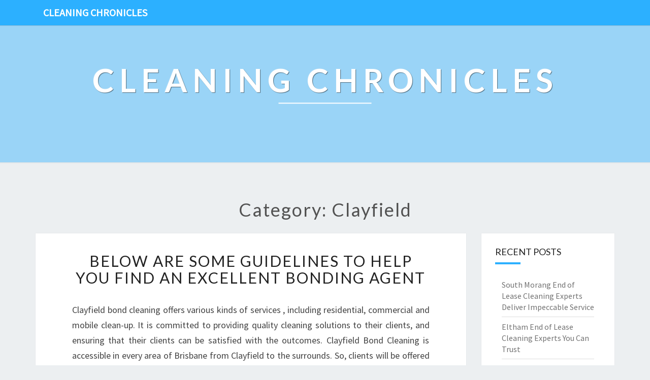

--- FILE ---
content_type: text/html; charset=utf-8
request_url: https://tesproshop.com.au/category/clayfield
body_size: 14715
content:
<!doctype html>
<html lang="en">
    <head>
        <meta charset="UTF-8" />
        <meta name="viewport" content="width=device-width, initial-scale=1" />
        <link rel="profile" href="https://gmpg.org/xfn/11" />
        <title>Clayfield</title>
        <meta name="description"  content="Clayfield">
        <link rel="canonical" href="https://tesproshop.com.au/category/clayfield" />
        <meta name="robots" content="index,follow" />
        <link rel='dns-prefetch' href='//fonts.googleapis.com' />
        <link rel="dns-prefetch" href="//s.w.org" />
        <link rel="icon" type="image/png" sizes="48x48" href="https://tesproshop.com.au/themes/nisarg/images/favicon.ico">
        <link rel="alternate" type="application/rss+xml" title="Cleaning Chronicles" href="https://tesproshop.com.au/feed.xml" />
        <link rel="stylesheet" id="style-css"  href="https://tesproshop.com.au/themes/nisarg/css/bootstrap.css?ver=5.4.6" media="all" />
        <link rel="stylesheet" id="font-awesome-css"  href="https://tesproshop.com.au/themes/nisarg/css/font-awesome.min.css?ver=5.4.6" type="text/css" media="all" />
        <link rel="stylesheet" id="style-css"  href="https://tesproshop.com.au/themes/nisarg/css/style.css?ver=5.4.6" media="all" />
        <style id="nisarg-style-inline-css" type="text/css">
	/* Color Scheme */

	/* Accent Color */

	a:active,
	a:hover,
	a:focus {
	    color: #2cb0ff;
	}

	.main-navigation .primary-menu > li > a:hover, .main-navigation .primary-menu > li > a:focus {
		color: #2cb0ff;
	}
	
	.main-navigation .primary-menu .sub-menu .current_page_item > a,
	.main-navigation .primary-menu .sub-menu .current-menu-item > a {
		color: #2cb0ff;
	}
	.main-navigation .primary-menu .sub-menu .current_page_item > a:hover,
	.main-navigation .primary-menu .sub-menu .current_page_item > a:focus,
	.main-navigation .primary-menu .sub-menu .current-menu-item > a:hover,
	.main-navigation .primary-menu .sub-menu .current-menu-item > a:focus {
		background-color: ;
		color: #2cb0ff;
	}
	.dropdown-toggle:hover,
	.dropdown-toggle:focus {
		color: #2cb0ff;
	}

	@media (min-width: 768px){
		.main-navigation .primary-menu > .current_page_item > a,
		.main-navigation .primary-menu > .current_page_item > a:hover,
		.main-navigation .primary-menu > .current_page_item > a:focus,
		.main-navigation .primary-menu > .current-menu-item > a,
		.main-navigation .primary-menu > .current-menu-item > a:hover,
		.main-navigation .primary-menu > .current-menu-item > a:focus,
		.main-navigation .primary-menu > .current_page_ancestor > a,
		.main-navigation .primary-menu > .current_page_ancestor > a:hover,
		.main-navigation .primary-menu > .current_page_ancestor > a:focus,
		.main-navigation .primary-menu > .current-menu-ancestor > a,
		.main-navigation .primary-menu > .current-menu-ancestor > a:hover,
		.main-navigation .primary-menu > .current-menu-ancestor > a:focus {
			border-top: 4px solid #2cb0ff;
		}
		.main-navigation ul ul a:hover,
		.main-navigation ul ul a.focus {
			color: ;
			background-color: #2cb0ff;
		}
	}

	.main-navigation .primary-menu > .open > a, .main-navigation .primary-menu > .open > a:hover, .main-navigation .primary-menu > .open > a:focus {
		color: #2cb0ff;
	}

	.main-navigation .primary-menu > li > .sub-menu  li > a:hover,
	.main-navigation .primary-menu > li > .sub-menu  li > a:focus {
		color: ;
		background-color: #2cb0ff;
	}

	@media (max-width: 767px) {
		.main-navigation .primary-menu .open .sub-menu > li > a:hover {
			color: ;
			background-color: #2cb0ff;
		}
	}

	.sticky-post{
	    background: #2cb0ff;
	    color:white;
	}
	
	.entry-title a:hover,
	.entry-title a:focus{
	    color: #2cb0ff;
	}

	.entry-header .entry-meta::after{
	    background: #2cb0ff;
	}

	.fa {
		color: #2cb0ff;
	}

	.btn-default{
		border-bottom: 1px solid #2cb0ff;
	}

	.btn-default:hover, .btn-default:focus{
	    border-bottom: 1px solid #2cb0ff;
	    background-color: #2cb0ff;
	}

	.nav-previous:hover, .nav-next:hover{
	    border: 1px solid #2cb0ff;
	    background-color: #2cb0ff;
	}

	.next-post a:hover,.prev-post a:hover{
	    color: #2cb0ff;
	}

	.posts-navigation .next-post a:hover .fa, .posts-navigation .prev-post a:hover .fa{
	    color: #2cb0ff;
	}


	#secondary .widget-title::after{
		background-color: #2cb0ff;
	    content: "";
	    position: absolute;
	    width: 50px;
	    display: block;
	    height: 4px;    
	    bottom: -15px;
	}

	#secondary .widget a:hover,
	#secondary .widget a:focus{
		color: #2cb0ff;
	}

	#secondary .widget_calendar tbody a {
	    background-color: #2cb0ff;
	    color: ;
	    padding: 0.2em;
	}

	#secondary .widget_calendar tbody a:hover{
	    background-color: #2cb0ff;
	    color: ;
	    padding: 0.2em;
	}	
</style>
<style type="text/css" id="nisarg-header-css">
    body {
        background-image: url();
        background-attachment: fixed;
        background-repeat: no-repeat;
        background-size: cover;
        background-position: center;
        
    }
    
	.site-header {
		background: url() no-repeat scroll top;
		background-size: cover;
	}
	@media (min-width: 320px) and (max-width: 359px ) {
		.site-header {
			height: 80px;
		}
	}
	@media (min-width: 360px) and (max-width: 767px ) {
		.site-header {
			height: 90px;
		}
	}
	@media (min-width: 768px) and (max-width: 979px ) {
		.site-header {
			height: 192px;
		}
	}
	@media (min-width: 980px) and (max-width: 1279px ){
		.site-header {
			height: 245px;
		}
	}
	@media (min-width: 1280px) and (max-width: 1365px ){
		.site-header {
			height: 320px;
		}
	}
	@media (min-width: 1366px) and (max-width: 1439px ){
		.site-header {
			height: 341px;
		}
	}
	@media (min-width: 1440px) and (max-width: 1599px ) {
		.site-header {
			height: 360px;
		}
	}
	@media (min-width: 1600px) and (max-width: 1919px ) {
		.site-header {
			height: 400px;
		}
	}
	@media (min-width: 1920px) and (max-width: 2559px ) {
		.site-header {
			height: 480px;
		}
	}
	@media (min-width: 2560px)  and (max-width: 2879px ) {
		.site-header {
			height: 640px;
		}
	}
	@media (min-width: 2880px) {
		.site-header {
			height: 720px;
		}
	}
	.site-header{
		-webkit-box-shadow: 0px 0px 2px 1px rgba(182,182,182,0.3);
    	-moz-box-shadow: 0px 0px 2px 1px rgba(182,182,182,0.3);
    	-o-box-shadow: 0px 0px 2px 1px rgba(182,182,182,0.3);
    	box-shadow: 0px 0px 2px 1px rgba(182,182,182,0.3);
	}
	.site-title,
	.site-description {
		color: ;
	}
	.site-title::after{
		background: ;
		content:"";
	}
</style>
        <style id="additional-css">.site-header::before { background: #2cb0ff6e; } .site-header::before { position: absolute; width: 100%; height: 100%; content: ""; } .main-navigation { background-color: #2cb0ff; } .main-navigation .navbar-brand { color: #FFF; }</style>
        <link rel='stylesheet' id='nisarggooglefonts-css'  href='//fonts.googleapis.com/css?family=Lato:400,300italic,700|Source+Sans+Pro:400,400italic' type='text/css' media='all' />
        <script type="application/ld+json"> {
        "@context": "https://schema.org",
        "@type": "WebPage",
        "@id": "https://tesproshop.com.au/category/clayfield#ContentSchema",
        "headline": "Clayfield",
        "url": "https://tesproshop.com.au/category/clayfield"} </script><script type="application/ld+json">
        {
          "@context": "https://schema.org",
          "@type": "Article",
          "author": {"@type": "Person","name": "Austin", "url": "https://tesproshop.com.au"},
          "name": "Clayfield",
          "headline": "Clayfield",
          "image": ""
        }
        </script>
    </head>
    <body class="archive category ">
        <div id="page" class="hfeed site">
            <header id="masthead" role="banner">
                <nav id="site-navigation" class="main-navigation navbar-fixed-top navbar-left" role="navigation">
                	<div class="container" id="navigation_menu">
                		<div class="navbar-header">
                		    <a class="navbar-brand" href="https://tesproshop.com.au">Cleaning Chronicles</a>
                		</div>
                	</div>
                </nav>
                <div id="cc_spacer"></div>
                <div class="site-header">
                	<div class="site-branding">
                	                    		<a class="home-link" href="https://tesproshop.com.au" title="Cleaning Chronicles" rel="home">
                			<img class="site-logo" src="">
                			<div class="site-title">Cleaning Chronicles</div>
                			<div class="site-description"></div>
                		</a>
                	</div>
                </div>
            </header>
            <div id="content" class="site-content">    <div class="container">
		<div class="row">
		    <header class="archive-page-header">
		        <h1 class="archive-page-title">Category: Clayfield</h1>
            </header>
            <div id="primary" class="col-md-9 content-area">
		        <main id="main" class="site-main" role="main">
                <article id="post-113202" class="post-content post-113202 post type-post status-publish format-standard hentry">
	<header class="entry-header">
	    <span class="screen-reader-text">Below are some guidelines to help you find an excellent bonding agent</span>
		<h2 class="entry-title"><a href="https://tesproshop.com.au/below-are-some-guidelines-to-help-you-find-an-excellent-bonding-agent" rel="bookmark">Below are some guidelines to help you find an excellent bonding agent</a></h2>
	</header>
    <div class="entry-content">
		<p>
 Clayfield bond cleaning offers various kinds of services , including residential, commercial and mobile clean-up. It is committed to providing quality cleaning solutions to their clients, and ensuring that their clients can be satisfied with the outcomes. Clayfield Bond Cleaning is accessible in every area of Brisbane from Clayfield to the surrounds. So, clients will be offered cleaning services throughout all of the townships in Clayfield and throughout the surroundings.
</p>
<p>
 If customers visit a local business, for instance, a rental house or a business or a business, and need to get the job done quickly it is expected that the end of lease clean-up in Clayfield to be quick and straightforward. However, in the event that they're dissatisfied with the final lease cleaning services in Clayfield or the manner the cleaning was handled it is possible to address their complaints to Bond. Bond cleaning at Clayfield will make sure that everyone who occupy the premises are pleased with the service they get. If someone visits an area-based business like an apartment or business, and they need to get the job done quickly, they can always expect that the clean-up at the end of lease of Clayfield to be fast and simple.
</p>
</p>
</p>
<p>
 However, when the end of lease clean-up in Clayfield is completed, tenants are likely to experience some unhappy feelings. Some may feel dissatisfied and treated poorly. This is because the people did not tell the leasing agent they preferred that the cleaning take place at another place. The clients who fail to inform the leasing agent about which location they would prefer for the cleaning to be done could not communicate with their representative and thus the company may not offer the company with the attention it needs.
</p>
</p>
</p>
<p>
 This is why Clayfield bond cleaning is not performed correctly. It is because that the cleaning company does not have the right to know the client's preferences. Cleaning companies can decide to search for another location in the event of this. The business may decide to find a different place for a number of reasons. The cleaning service may select other location in the event that the customer wants the bond to be cleaned Clayfield to be performed on a certain date such as a holiday. This could be the case even if the client doesn't specify what date they would like to have the date.
</p>
</p>
</p>
<p>
 Customers should make sure that when they contract an agency for bond cleaning within Clayfield you are working with one that will give the greatest focus on the details. Nothing is more frustrating than obtaining bond cleaning Clayfield only to discover that the company only focused on the outside of the building. If the dirt is situated on the interior, the cleaning crew may not be able to eliminate it. In order to avoid this the possibility of this happening, it's important for clients to specify what type of maintenance they need from their bond cleaning service.
</p>
</p>
</p>
<p>
 Also, it is important that you select one that has been specifically developed for the purpose of bonding clay and soil. There are many bonding agents, but not all are all created equal. A few bond cleaning companies that are used in Clayfield employ products that connect to different types of soil. This can cause problems in the event that there are any existing contaminants in the area. A bond cleaning within Clayfield must only utilize items that connect to soil or clay.
</p>
</p>
</p>
<p>
 It is vital to examine the job of Clayfield bond cleaners. A lot of companies use hot water to eliminate soil. This is a good method however it could leave the bonding agent with an odor. Bonding agents should be left on the property for at minimum a couple of minutes to be sure that the residue does not form. The residue that remains is an indication of the fact that the company doesn't care enough to restore your property back to the original condition it was in.
</p>
</p>
</p>
<p>
 A variety of bond cleaning solutions are accessible for bond cleaning in Clayfield. If the right company is found, the task can be accomplished swiftly and with no hassle. <a alt="bond cleaning in Clayfield" href="https://bondcleaningnorthlakes.com.au/bond-cleaner-clayfield-qld/">Bond cleaning in Clayfield is always completed with</a> inspections to confirm that the company did research and chose an reputable and reliable firm for the job.</p>

	</div>
	<footer class="entry-footer">
	    <hr>
	    <div class="row">
	        <div class="col-md-6 categories">
	            <span class="cat-links"><i class="fa fa-folder-open"></i><a href="https://tesproshop.com.au/category/clayfield" rel="category tag">Clayfield</a>, <a href="https://tesproshop.com.au/category/north-lakes" rel="category tag">North Lakes</a></span>
            </div>
            <div class="col-md-6 tags">
                <span class="tags-links"><i class="fa fa-tags"></i> <a href="https://tesproshop.com.au/tag/end-of-tenancy-cleaner" rel="tag">end of tenancy cleaner</a>,  <a href="https://tesproshop.com.au/tag/end-of-tenancy-clean" rel="tag">end of tenancy clean</a>,  <a href="https://tesproshop.com.au/tag/bond-back-clean" rel="tag">bond back clean</a></span>
            </div>
        </div>
    </footer>
</article><article id="post-110669" class="post-content post-110669 post type-post status-publish format-standard hentry">
	<header class="entry-header">
	    <span class="screen-reader-text">Clayfield Mold Treatment: What professional bond cleaners treat it</span>
		<h2 class="entry-title"><a href="https://tesproshop.com.au/clayfield-mold-treatment-what-professional-bond-cleaners-treat-it" rel="bookmark">Clayfield Mold Treatment: What professional bond cleaners treat it</a></h2>
	</header>
    <div class="entry-content">
		<p>
 If you're considering moving into Brisbane Queensland and have decided to hire a bond cleaning business, be it to be used for commercial or residential reasons It is possible be aware of the pros and cons when choosing a local Brisbane Bonding Company. A majority of bonding firms are capable of completing certain jobs on time and are happy to complete the work, but there are some positives and negatives to <a alt="bond cleaning in Clayfield" href="https://bondcleaningnorthbrisbanearea.com.au/bond-cleaner-clayfield-north-brisbane/">ending of term bond cleaning in Clayfield that you ought to think about before</a> proceeding with your next job. It is important that you aren't rushing <a alt="business" href="https://bondcleaningnorthbrisbanearea.com.au">into the business</a> and end up becoming an Brisbane bond cleaning service, in the event that you regret the decision later on further down the road. Bond cleaning as a Clayfield is a career or business that requires certain abilities that not just benefit you, but also the people around you. By choosing a local business in Clayfield it will help maintain your family members in the area as well as doing the job you need done safely, efficiently and professionally.
</p>
<p>
 One of the most crucial aspects to consider for hiring a cleaning service for your home in Clayfield is security. There is a need to make sure that your sensitive material is protected when you employ an organization or cleaning service to wash your Brisbane Bond index for your residential property. Brisbane has earned a strong record of having the greenest companies operating, and it is worthwhile taking note of how green your preferred company is.
</p>
</p>
</p>
<p>
 Any bond cleaning, such as residential or commercial bond cleaning Clayfield, must be made mindful of the environmental impact. There is a way to determine what companies are using organic materials and green cleaning solutions in Clayfield. Then, carefully go through the websites of the companies you are interested in to find out which methods and components they make use of. The information you find valuable as it will help you in ensuring that Clayfield bond cleaning is safe of harmful chemicals and toxic substances.
</p>
</p>
</p>
<p>
 Many residential customers who reside in Clayfield would prefer the most reliable bonded lease cleaning in Brisbane firm over an agency that bonds that is located elsewhere But what about commercial bond cleaners? There are numerous companies that provide commercial bond cleaning services in Clayfield. There is a chance that you've had the pleasure of hearing about these companies. If you are considering Clayfield residential bond cleaning make sure to take note of the following tips.
</p>
</p>
</p>
<p>
 What is the mean tenure of employees? What number of cleanings has employees completed in the past year? How has the Clayfield bond cleaning standard been in the past few years? Have there been any problems with staff members in the firm? Prior to signing any agreement with the Clayfield's Residential Bond Index cleaning service, here are some questions you should consider asking.
</p>
</p>
</p>
<p>
 A lot of Clayfield homeowners don't realize the existence of a Brisbane bond cleaning business. There are ads advertised on TV as well as on the radio believing that it's something like a bizarre advertising scheme that's exploded in Brisbane. Numerous professional bond cleaning businesses have been operating in Clayfield for a long time, with no public announcement. Many of these companies don't even advertise! They go about their daily business and nobody is aware that they serve other homeowners throughout the city. While there are some businesses which are present on the Internet but they are usually specifically focused on areas seeing an increase in growth. These websites tend to be situated within the city.
</p>
</p>
</p>
<p>
 Clayfield Bond cleaning in Clayfield is a good option. You'll be satisfied at how it was. A majority of businesses are courteous and highly professional. they do their best to maintain your residence, business, or other establishments in good condition. If you're faced with a problem with mold in your home is an enormous task to get rid of the problem, so it's best to leave it to professionals. Clayfield bond cleaners have been skilled in removing the most stubborn mold on surfaces, floors, and windows. A professional bond cleaner will make sure that your home, office, business and other structures look great. This is another method by which they can ensure that your office, house or any other structure looks their best before the season gets underway.
</p>
</p>
</p>
<p>
 When you make the decision to employ an expert to take care of your Clayfield home, it is important to understand the basics of what Clayfield bond cleaning looks like. Look at the websites of a few firms operating in Clayfield to see what kind of services they can provide along with the costs, as well as look to find out if they've an impeccable track record. It is a good idea to hire the services of a professional Clayfield bond cleaner. This is an economical and safe method to have your property or your company cleaned to prevent mold. You should think about it.</p>

	</div>
	<footer class="entry-footer">
	    <hr>
	    <div class="row">
	        <div class="col-md-6 categories">
	            <span class="cat-links"><i class="fa fa-folder-open"></i><a href="https://tesproshop.com.au/category/clayfield" rel="category tag">Clayfield</a>, <a href="https://tesproshop.com.au/category/north-brisbane" rel="category tag">North Brisbane</a></span>
            </div>
            <div class="col-md-6 tags">
                <span class="tags-links"><i class="fa fa-tags"></i> <a href="https://tesproshop.com.au/tag/end-of-tenancy-clean" rel="tag">end of tenancy clean</a>,  <a href="https://tesproshop.com.au/tag/window-cleaner" rel="tag">window cleaner</a>,  <a href="https://tesproshop.com.au/tag/bond-cleaning" rel="tag">bond cleaning</a></span>
            </div>
        </div>
    </footer>
</article>
		        </main>
		        
	        </div>
            <div id="secondary" class="col-md-3 sidebar widget-area" role="complementary">
            <aside id="recent-posts-3" class="widget widget_recent_entries">
    <h4 class="widget-title">Recent Posts</h4>
    <ul>
        <li><a href="https://tesproshop.com.au/south-morang-end-of-lease-cleaning-experts-deliver-impeccable-service" alt="South Morang End of Lease Cleaning Experts Deliver Impeccable Service">South Morang End of Lease Cleaning Experts Deliver Impeccable Service</a></li><li><a href="https://tesproshop.com.au/eltham-end-of-lease-cleaning-experts-you-can-trust" alt="Eltham End of Lease Cleaning Experts You Can Trust">Eltham End of Lease Cleaning Experts You Can Trust</a></li><li><a href="https://tesproshop.com.au/expert-commercial-cleaning-in-henderson-for-a-sparkling-work-environment" alt="Expert Commercial Cleaning in Henderson for a Sparkling Work Environment">Expert Commercial Cleaning in Henderson for a Sparkling Work Environment</a></li><li><a href="https://tesproshop.com.au/end-of-lease-cleaning-in-silverwater" alt="End of Lease Cleaning in Silverwater">End of Lease Cleaning in Silverwater</a></li><li><a href="https://tesproshop.com.au/end-of-lease-cleaning-in-truganina" alt="End of Lease Cleaning in Truganina">End of Lease Cleaning in Truganina</a></li><li><a href="https://tesproshop.com.au/expert-venetians-blind-cleaning-in-eden-terrace-for-sparkling-spaces" alt="Expert Venetians Blind Cleaning in Eden Terrace for Sparkling Spaces">Expert Venetians Blind Cleaning in Eden Terrace for Sparkling Spaces</a></li><li><a href="https://tesproshop.com.au/reliable-commercial-cleaners-in-porirua-for-spotless-workspaces" alt="Reliable Commercial Cleaners in Porirua for Spotless Workspaces">Reliable Commercial Cleaners in Porirua for Spotless Workspaces</a></li><li><a href="https://tesproshop.com.au/end-of-lease-cleaning-in-sydney-that-exceeds-expectations" alt="End of Lease Cleaning in Sydney That Exceeds Expectations">End of Lease Cleaning in Sydney That Exceeds Expectations</a></li><li><a href="https://tesproshop.com.au/trusted-exit-cleaners-in-sydney-for-seamless-bond-returns" alt="Trusted Exit Cleaners in Sydney for Seamless Bond Returns">Trusted Exit Cleaners in Sydney for Seamless Bond Returns</a></li><li><a href="https://tesproshop.com.au/end-of-lease-cleaning-in-zetland" alt="End of Lease Cleaning in Zetland">End of Lease Cleaning in Zetland</a></li><li><a href="https://tesproshop.com.au/expert-commercial-cleaning-in-henderson-for-your-business-needs" alt="Expert Commercial Cleaning in Henderson for Your Business Needs">Expert Commercial Cleaning in Henderson for Your Business Needs</a></li><li><a href="https://tesproshop.com.au/adelaide-bond-cleaning-made-easy-with-expert-services" alt="Adelaide Bond Cleaning Made Easy with Expert Services">Adelaide Bond Cleaning Made Easy with Expert Services</a></li><li><a href="https://tesproshop.com.au/expert-bond-cleaning-in-fairfield-for-a-hassle-free-move" alt="Expert Bond Cleaning in Fairfield for a Hassle-Free Move">Expert Bond Cleaning in Fairfield for a Hassle-Free Move</a></li><li><a href="https://tesproshop.com.au/vacate-cleaning-in-reservoir-that-guarantees-your-bond-back" alt="Vacate Cleaning in Reservoir That Guarantees Your Bond Back">Vacate Cleaning in Reservoir That Guarantees Your Bond Back</a></li><li><a href="https://tesproshop.com.au/expert-blind-cleaning-services-in-remuera" alt="Expert Blind Cleaning Services in Remuera">Expert Blind Cleaning Services in Remuera</a></li><li><a href="https://tesproshop.com.au/reliable-end-of-lease-cleaning-in-porirua-for-a-seamless-move" alt="Reliable End of Lease Cleaning in Porirua for a Seamless Move">Reliable End of Lease Cleaning in Porirua for a Seamless Move</a></li><li><a href="https://tesproshop.com.au/exceptional-exit-cleaning-services-in-wellington" alt="Exceptional Exit Cleaning Services in Wellington">Exceptional Exit Cleaning Services in Wellington</a></li><li><a href="https://tesproshop.com.au/immaculate-spaces-with-expert-office-cleaning-in-napier" alt="Immaculate Spaces with Expert Office Cleaning in Napier">Immaculate Spaces with Expert Office Cleaning in Napier</a></li><li><a href="https://tesproshop.com.au/end-of-lease-cleaning-in-banksia-grove" alt="End of Lease Cleaning in Banksia Grove">End of Lease Cleaning in Banksia Grove</a></li><li><a href="https://tesproshop.com.au/end-of-lease-cleaning-in-wheelers-hill" alt="End of Lease Cleaning in Wheelers Hill">End of Lease Cleaning in Wheelers Hill</a></li><li><a href="https://tesproshop.com.au/rental-bond-cleaners-in-adelaide-you-can-trust" alt="Rental Bond Cleaners in Adelaide You Can Trust">Rental Bond Cleaners in Adelaide You Can Trust</a></li><li><a href="https://tesproshop.com.au/end-of-lease-cleaning-in-woodville" alt="End of Lease Cleaning in Woodville">End of Lease Cleaning in Woodville</a></li><li><a href="https://tesproshop.com.au/bond-back-cleaning-in-blairmount-that-guarantees-your-security-deposit" alt="Bond Back Cleaning in Blairmount That Guarantees Your Security Deposit">Bond Back Cleaning in Blairmount That Guarantees Your Security Deposit</a></li><li><a href="https://tesproshop.com.au/cleveland-bond-cleaning-experts-for-a-seamless-move-out-experience" alt="Cleveland Bond Cleaning Experts for a Seamless Move-Out Experience">Cleveland Bond Cleaning Experts for a Seamless Move-Out Experience</a></li><li><a href="https://tesproshop.com.au/venetian-blind-cleaning-in-east-tamaki" alt="Venetian Blind Cleaning in East Tamaki">Venetian Blind Cleaning in East Tamaki</a></li><li><a href="https://tesproshop.com.au/impeccable-end-of-lease-cleaning-in-north-shore-for-a-seamless-move" alt="Impeccable End of Lease Cleaning in North Shore for a Seamless Move">Impeccable End of Lease Cleaning in North Shore for a Seamless Move</a></li><li><a href="https://tesproshop.com.au/end-of-lease-cleaning-in-brunswick-east" alt="End of Lease Cleaning in Brunswick East">End of Lease Cleaning in Brunswick East</a></li><li><a href="https://tesproshop.com.au/reliable-commercial-cleaners-for-a-spotless-workspace" alt="Reliable Commercial Cleaners for a Spotless Workspace">Reliable Commercial Cleaners for a Spotless Workspace</a></li><li><a href="https://tesproshop.com.au/office-cleaning-in-ascot-vale" alt="Office Cleaning in Ascot Vale">Office Cleaning in Ascot Vale</a></li><li><a href="https://tesproshop.com.au/end-of-lease-cleaning-in-roseville" alt="End of Lease Cleaning in Roseville">End of Lease Cleaning in Roseville</a></li><li><a href="https://tesproshop.com.au/bond-cleaning-in-bondi" alt="Bond Cleaning in Bondi">Bond Cleaning in Bondi</a></li><li><a href="https://tesproshop.com.au/move-out-cleaning-in-hamilton-that-impresses" alt="Move Out Cleaning in Hamilton That Impresses">Move Out Cleaning in Hamilton That Impresses</a></li><li><a href="https://tesproshop.com.au/bond-back-cleaning-in-rouse-hill" alt="Bond Back Cleaning in Rouse Hill">Bond Back Cleaning in Rouse Hill</a></li><li><a href="https://tesproshop.com.au/end-of-lease-cleaning-in-st-kilda" alt="End of Lease Cleaning in St Kilda">End of Lease Cleaning in St Kilda</a></li><li><a href="https://tesproshop.com.au/effective-solutions-for-roller-blind-cleaning-in-ellerslie" alt="Effective Solutions for Roller Blind Cleaning in Ellerslie">Effective Solutions for Roller Blind Cleaning in Ellerslie</a></li><li><a href="https://tesproshop.com.au/newport-end-of-lease-cleaning" alt="Newport End of Lease Cleaning">Newport End of Lease Cleaning</a></li><li><a href="https://tesproshop.com.au/end-of-lease-cleaning-in-wentworth-point" alt="End of Lease Cleaning in Wentworth Point">End of Lease Cleaning in Wentworth Point</a></li><li><a href="https://tesproshop.com.au/office-cleaning-in-wheelers-hill-that-truly-makes-a-difference" alt="Office Cleaning in Wheelers Hill That Truly Makes a Difference">Office Cleaning in Wheelers Hill That Truly Makes a Difference</a></li><li><a href="https://tesproshop.com.au/bond-cleaning-in-stratton-promises-a-spotless-exit" alt="Bond Cleaning in Stratton Promises a Spotless Exit">Bond Cleaning in Stratton Promises a Spotless Exit</a></li><li><a href="https://tesproshop.com.au/exceptional-commercial-office-cleaning-in-ryde-for-a-brighter-workplace" alt="Exceptional Commercial Office Cleaning in Ryde for a Brighter Workplace">Exceptional Commercial Office Cleaning in Ryde for a Brighter Workplace</a></li><li><a href="https://tesproshop.com.au/top-office-cleaning-in-ryde-for-a-spotless-workspace" alt="Top Office Cleaning in Ryde for a Spotless Workspace">Top Office Cleaning in Ryde for a Spotless Workspace</a></li><li><a href="https://tesproshop.com.au/office-cleaning-in-inner-west-promising-a-spotless-workspace" alt="Office Cleaning in Inner West Promising a Spotless Workspace">Office Cleaning in Inner West Promising a Spotless Workspace</a></li><li><a href="https://tesproshop.com.au/end-of-lease-cleaning-in-pallara-your-guide-to-a-stress-free-move" alt="End of Lease Cleaning in Pallara: Your Guide to a Stress-Free Move">End of Lease Cleaning in Pallara: Your Guide to a Stress-Free Move</a></li><li><a href="https://tesproshop.com.au/end-of-lease-cleaning-in-girraween-a-necessity-for-a-smooth-transition" alt="End of Lease Cleaning in Girraween: A Necessity for a Smooth Transition">End of Lease Cleaning in Girraween: A Necessity for a Smooth Transition</a></li><li><a href="https://tesproshop.com.au/the-ultimate-guide-to-end-of-lease-cleaning-in-sutherland" alt="The Ultimate Guide to End of Lease Cleaning in Sutherland">The Ultimate Guide to End of Lease Cleaning in Sutherland</a></li><li><a href="https://tesproshop.com.au/essential-guide-to-bond-cleaning-in-taigum" alt="Essential Guide to Bond Cleaning in Taigum">Essential Guide to Bond Cleaning in Taigum</a></li><li><a href="https://tesproshop.com.au/the-ultimate-guide-to-commercial-cleaning-in-north-melbourne" alt="The Ultimate Guide to Commercial Cleaning in North Melbourne">The Ultimate Guide to Commercial Cleaning in North Melbourne</a></li><li><a href="https://tesproshop.com.au/end-of-lease-cleaning-in-redfern-your-ultimate-guide-to-a-stress-free-move" alt="End of Lease Cleaning in Redfern: Your Ultimate Guide to a Stress-Free Move">End of Lease Cleaning in Redfern: Your Ultimate Guide to a Stress-Free Move</a></li><li><a href="https://tesproshop.com.au/elevate-your-move-the-ultimate-guide-to-end-of-lease-cleaning-in-north-shore" alt="Elevate Your Move: The Ultimate Guide to End of Lease Cleaning in North Shore">Elevate Your Move: The Ultimate Guide to End of Lease Cleaning in North Shore</a></li><li><a href="https://tesproshop.com.au/move-out-cleaning-in-nundah-your-ultimate-guide-to-a-stress-free-transition" alt="Move Out Cleaning in Nundah: Your Ultimate Guide to a Stress-Free Transition">Move Out Cleaning in Nundah: Your Ultimate Guide to a Stress-Free Transition</a></li><li><a href="https://tesproshop.com.au/end-of-lease-cleaning-in-kew-leave-no-mess-behind" alt="End of Lease Cleaning in Kew: Leave No Mess Behind">End of Lease Cleaning in Kew: Leave No Mess Behind</a></li><li><a href="https://tesproshop.com.au/exit-cleaning-in-brendale-your-ultimate-guide-to-a-smooth-move-out" alt="Exit Cleaning in Brendale: Your Ultimate Guide to a Smooth Move-Out">Exit Cleaning in Brendale: Your Ultimate Guide to a Smooth Move-Out</a></li><li><a href="https://tesproshop.com.au/the-essential-guide-to-commercial-office-cleaning-in-inner-west" alt="The Essential Guide to Commercial Office Cleaning in Inner West">The Essential Guide to Commercial Office Cleaning in Inner West</a></li><li><a href="https://tesproshop.com.au/vacate-cleaning-in-redcliffe-a-comprehensive-guide-for-moving-out" alt="Vacate Cleaning in Redcliffe: A Comprehensive Guide for Moving Out">Vacate Cleaning in Redcliffe: A Comprehensive Guide for Moving Out</a></li><li><a href="https://tesproshop.com.au/end-of-lease-cleaning-in-westmead-make-your-move-stress-free" alt="End of Lease Cleaning in Westmead: Make Your Move Stress-Free">End of Lease Cleaning in Westmead: Make Your Move Stress-Free</a></li><li><a href="https://tesproshop.com.au/the-ultimate-guide-to-end-of-lease-cleaning-in-alexandria" alt="The Ultimate Guide to End of Lease Cleaning in Alexandria">The Ultimate Guide to End of Lease Cleaning in Alexandria</a></li><li><a href="https://tesproshop.com.au/exit-cleaning-in-pallara-your-go-to-solution-for-a-stress-free-move" alt="Exit Cleaning in Pallara: Your Go-To Solution for a Stress-Free Move">Exit Cleaning in Pallara: Your Go-To Solution for a Stress-Free Move</a></li><li><a href="https://tesproshop.com.au/transform-your-workspace-office-cleaning-in-eastern-suburbs-sydney" alt="Transform Your Workspace: Office Cleaning in Eastern Suburbs Sydney">Transform Your Workspace: Office Cleaning in Eastern Suburbs Sydney</a></li><li><a href="https://tesproshop.com.au/the-essential-guide-to-vacate-cleaning-in-applecross" alt="The Essential Guide to Vacate Cleaning in Applecross">The Essential Guide to Vacate Cleaning in Applecross</a></li><li><a href="https://tesproshop.com.au/the-ultimate-guide-to-end-of-lease-cleaning-in-ryde" alt="The Ultimate Guide to End of Lease Cleaning in Ryde">The Ultimate Guide to End of Lease Cleaning in Ryde</a></li><li><a href="https://tesproshop.com.au/ensuring-a-seamless-transition-end-of-lease-cleaning-in-coogee" alt="Ensuring a Seamless Transition: End of Lease Cleaning in Coogee">Ensuring a Seamless Transition: End of Lease Cleaning in Coogee</a></li><li><a href="https://tesproshop.com.au/elevate-your-workspace-the-essential-guide-to-commercial-office-cleaning-in-hills-district" alt="Elevate Your Workspace: The Essential Guide to Commercial Office Cleaning in Hills District">Elevate Your Workspace: The Essential Guide to Commercial Office Cleaning in Hills District</a></li><li><a href="https://tesproshop.com.au/end-of-tenancy-cleaning-in-waterford-the-ultimate-guide-to-a-stress-free-move" alt="End of Tenancy Cleaning in Waterford: The Ultimate Guide to a Stress-Free Move">End of Tenancy Cleaning in Waterford: The Ultimate Guide to a Stress-Free Move</a></li><li><a href="https://tesproshop.com.au/end-of-lease-cleaning-in-heathwood-ensuring-you-get-your-bond-back" alt="End of Lease Cleaning in Heathwood: Ensuring You Get Your Bond Back">End of Lease Cleaning in Heathwood: Ensuring You Get Your Bond Back</a></li><li><a href="https://tesproshop.com.au/a-clean-start-mastering-end-of-lease-cleaning-in-mitcham" alt="A Clean Start: Mastering End of Lease Cleaning in Mitcham">A Clean Start: Mastering End of Lease Cleaning in Mitcham</a></li><li><a href="https://tesproshop.com.au/end-of-lease-cleaning-in-forest-hill-your-key-to-a-stress-free-move" alt="End of Lease Cleaning in Forest Hill: Your Key to a Stress-Free Move">End of Lease Cleaning in Forest Hill: Your Key to a Stress-Free Move</a></li><li><a href="https://tesproshop.com.au/end-of-lease-cleaning-in-narrabeen-a-fresh-start-awaits" alt="End of Lease Cleaning in Narrabeen: A Fresh Start Awaits">End of Lease Cleaning in Narrabeen: A Fresh Start Awaits</a></li><li><a href="https://tesproshop.com.au/move-out-cleaning-in-brendale-a-stress-free-transition" alt="Move Out Cleaning in Brendale: A Stress-Free Transition">Move Out Cleaning in Brendale: A Stress-Free Transition</a></li><li><a href="https://tesproshop.com.au/jordan-springs-end-of-lease-cleaning-a-seamless-transition" alt="Jordan Springs End of Lease Cleaning: A Seamless Transition">Jordan Springs End of Lease Cleaning: A Seamless Transition</a></li><li><a href="https://tesproshop.com.au/the-essential-guide-to-end-of-lease-cleaning-in-albert-park" alt="The Essential Guide to End of Lease Cleaning in Albert Park">The Essential Guide to End of Lease Cleaning in Albert Park</a></li><li><a href="https://tesproshop.com.au/the-essential-guide-to-end-of-lease-cleaning-in-pakenham" alt="The Essential Guide to End of Lease Cleaning in Pakenham">The Essential Guide to End of Lease Cleaning in Pakenham</a></li><li><a href="https://tesproshop.com.au/expert-lease-cleaning-in-alberton-a-stress-free-way-to-ensure-your-bond-back" alt="Expert Lease Cleaning in Alberton: A Stress-Free Way to Ensure Your Bond Back">Expert Lease Cleaning in Alberton: A Stress-Free Way to Ensure Your Bond Back</a></li><li><a href="https://tesproshop.com.au/end-of-lease-cleaning-in-bungarribee-your-guide-to-a-stress-free-move" alt="End of Lease Cleaning in Bungarribee: Your Guide to a Stress-Free Move">End of Lease Cleaning in Bungarribee: Your Guide to a Stress-Free Move</a></li><li><a href="https://tesproshop.com.au/the-essential-guide-to-end-of-lease-cleaning-in-redfern" alt="The Essential Guide to End of Lease Cleaning in Redfern">The Essential Guide to End of Lease Cleaning in Redfern</a></li><li><a href="https://tesproshop.com.au/discovering-top-notch-office-cleaning-in-essendon" alt="Discovering Top-Notch Office Cleaning in Essendon">Discovering Top-Notch Office Cleaning in Essendon</a></li><li><a href="https://tesproshop.com.au/commercial-office-cleaners-in-north-brisbane-your-partner-for-a-pristine-workplace" alt="Commercial Office Cleaners in North Brisbane: Your Partner for a Pristine Workplace">Commercial Office Cleaners in North Brisbane: Your Partner for a Pristine Workplace</a></li><li><a href="https://tesproshop.com.au/essential-guide-to-end-of-lease-cleaning-in-bankstown" alt="Essential Guide to End of Lease Cleaning in Bankstown">Essential Guide to End of Lease Cleaning in Bankstown</a></li><li><a href="https://tesproshop.com.au/bond-cleaning-in-barangaroo-your-perfect-move-out-solution" alt="Bond Cleaning in Barangaroo: Your Perfect Move-Out Solution">Bond Cleaning in Barangaroo: Your Perfect Move-Out Solution</a></li><li><a href="https://tesproshop.com.au/the-essential-guide-to-bond-cleaning-in-erindale" alt="The Essential Guide to Bond Cleaning in Erindale">The Essential Guide to Bond Cleaning in Erindale</a></li><li><a href="https://tesproshop.com.au/a-sparkling-starting-point-end-of-tenancy-cleaning-beaconsfield" alt="A Sparkling Starting Point: End of Tenancy Cleaning Beaconsfield">A Sparkling Starting Point: End of Tenancy Cleaning Beaconsfield</a></li><li><a href="https://tesproshop.com.au/essential-guide-to-vacate-cleaning-in-beckenham" alt="Essential Guide to Vacate Cleaning in Beckenham">Essential Guide to Vacate Cleaning in Beckenham</a></li><li><a href="https://tesproshop.com.au/end-of-lease-cleaning-in-flemington-a-hassle-free-transition" alt="End of Lease Cleaning in Flemington: A Hassle-Free Transition">End of Lease Cleaning in Flemington: A Hassle-Free Transition</a></li><li><a href="https://tesproshop.com.au/the-ultimate-guide-to-exit-cleaning-in-seaford" alt="The Ultimate Guide to Exit Cleaning in Seaford">The Ultimate Guide to Exit Cleaning in Seaford</a></li><li><a href="https://tesproshop.com.au/the-ultimate-guide-to-vacate-cleaning-in-balga" alt="The Ultimate Guide to Vacate Cleaning in Balga">The Ultimate Guide to Vacate Cleaning in Balga</a></li><li><a href="https://tesproshop.com.au/commercial-cleaning-in-roxburgh-park-keeping-your-business-shining" alt="Commercial Cleaning in Roxburgh Park: Keeping Your Business Shining">Commercial Cleaning in Roxburgh Park: Keeping Your Business Shining</a></li><li><a href="https://tesproshop.com.au/the-ultimate-guide-to-bond-cleaning-in-pennington" alt="The Ultimate Guide to Bond Cleaning in Pennington">The Ultimate Guide to Bond Cleaning in Pennington</a></li><li><a href="https://tesproshop.com.au/bond-cleaning-in-erindale" alt="Bond Cleaning in Erindale">Bond Cleaning in Erindale</a></li><li><a href="https://tesproshop.com.au/the-ultimate-guide-to-end-of-lease-cleaning-in-mont-albert" alt="The Ultimate Guide to End of Lease Cleaning in Mont Albert">The Ultimate Guide to End of Lease Cleaning in Mont Albert</a></li><li><a href="https://tesproshop.com.au/end-of-lease-cleaning-in-fortitude-valley-a-hassle-free-experience" alt="End of Lease Cleaning in Fortitude Valley: A Hassle-Free Experience">End of Lease Cleaning in Fortitude Valley: A Hassle-Free Experience</a></li><li><a href="https://tesproshop.com.au/end-of-lease-cleaning-in-taren-point-taking-the-stress-out-of-moving" alt="End of Lease Cleaning in Taren Point: Taking the Stress Out of Moving">End of Lease Cleaning in Taren Point: Taking the Stress Out of Moving</a></li><li><a href="https://tesproshop.com.au/bond-cleaning-in-frewville-ensuring-a-hassle-free-end-of-lease-experience" alt="Bond Cleaning in Frewville: Ensuring a Hassle-free End of Lease Experience">Bond Cleaning in Frewville: Ensuring a Hassle-free End of Lease Experience</a></li><li><a href="https://tesproshop.com.au/end-of-lease-cleaning-in-eatons-hill" alt="End of Lease Cleaning in Eatons Hill">End of Lease Cleaning in Eatons Hill</a></li><li><a href="https://tesproshop.com.au/the-ultimate-solution-for-finding-commercial-cleaners-in-morningside" alt="The Ultimate Solution for Finding Commercial Cleaners in Morningside">The Ultimate Solution for Finding Commercial Cleaners in Morningside</a></li><li><a href="https://tesproshop.com.au/the-best-commercial-cleaners-in-epsom-keeping-your-business-shining" alt="The Best Commercial Cleaners in Epsom: Keeping Your Business Shining">The Best Commercial Cleaners in Epsom: Keeping Your Business Shining</a></li><li><a href="https://tesproshop.com.au/move-out-cleaners-in-adelaide" alt="Move Out Cleaners in Adelaide">Move Out Cleaners in Adelaide</a></li><li><a href="https://tesproshop.com.au/end-of-lease-cleaning-in-st-albans-making-moving-out-a-breeze" alt="End of Lease Cleaning in St Albans: Making Moving Out a Breeze">End of Lease Cleaning in St Albans: Making Moving Out a Breeze</a></li><li><a href="https://tesproshop.com.au/why-choose-a-company-of-end-of-lease-cleaning-in-woolloomooloo" alt="Why Choose A Company Of End Of Lease Cleaning In Woolloomooloo?">Why Choose A Company Of End Of Lease Cleaning In Woolloomooloo?</a></li><li><a href="https://tesproshop.com.au/what-is-the-package-of-end-of-lease-cleaning-in-springfield" alt="What Is The Package Of End Of Lease Cleaning In Springfield?">What Is The Package Of End Of Lease Cleaning In Springfield?</a></li><li><a href="https://tesproshop.com.au/what-are-the-common-feedback-about-end-of-lease-cleaning-in-camperdown" alt="What Are The Common Feedback About End Of Lease Cleaning In Camperdown?">What Are The Common Feedback About End Of Lease Cleaning In Camperdown?</a></li><li><a href="https://tesproshop.com.au/what-makes-an-end-of-lease-cleaning-in-bundamba-unique-from-others" alt="What Makes An End Of Lease Cleaning In Bundamba Unique From Others?">What Makes An End Of Lease Cleaning In Bundamba Unique From Others?</a></li><li><a href="https://tesproshop.com.au/why-you-don-t-need-to-worry-on-end-of-lease-cleaning-in-glenelg" alt="Why You Don't Need To Worry On End Of Lease Cleaning In Glenelg?">Why You Don't Need To Worry On End Of Lease Cleaning In Glenelg?</a></li><li><a href="https://tesproshop.com.au/what-is-the-best-end-of-lease-cleaning-in-waterloo" alt="What Is The Best End Of Lease Cleaning In Waterloo?">What Is The Best End Of Lease Cleaning In Waterloo?</a></li><li><a href="https://tesproshop.com.au/how-to-work-with-a-bond-cleaning-in-glenelg" alt="How To Work With A Bond Cleaning In Glenelg?">How To Work With A Bond Cleaning In Glenelg?</a></li><li><a href="https://tesproshop.com.au/bond-cleaning-in-mount-annan-how-to-find-local-exit-cleaners" alt="Bond cleaning in Mount Annan - How to Find Local Exit Cleaners?">Bond cleaning in Mount Annan - How to Find Local Exit Cleaners?</a></li><li><a href="https://tesproshop.com.au/blacktowns-best-bond-back-cleaners-end-of-lease-cleaners" alt="Blacktown's best Bond Back Cleaners: End-of-Lease Cleaners">Blacktown's best Bond Back Cleaners: End-of-Lease Cleaners</a></li><li><a href="https://tesproshop.com.au/why-you-should-hire-local-cleaners-for-the-end-of-lease-and-exit-bond-cleaners" alt="Why You Should Hire Local Cleaners for the End-of-Lease and Exit Bond Cleaners">Why You Should Hire Local Cleaners for the End-of-Lease and Exit Bond Cleaners</a></li><li><a href="https://tesproshop.com.au/below-are-some-guidelines-to-help-you-find-an-excellent-bonding-agent" alt="Below are some guidelines to help you find an excellent bonding agent">Below are some guidelines to help you find an excellent bonding agent</a></li><li><a href="https://tesproshop.com.au/boronia-carpet-cleaners-local-end-of-lease-cleaners-brisbane" alt="Boronia Carpet Cleaners- Local End of Lease Cleaners Brisbane">Boronia Carpet Cleaners- Local End of Lease Cleaners Brisbane</a></li><li><a href="https://tesproshop.com.au/clean-up-at-the-end-of-lease-in-potts-point-new-south-wales" alt="Clean up at the end of lease in Potts Point, New South Wales">Clean up at the end of lease in Potts Point, New South Wales</a></li><li><a href="https://tesproshop.com.au/bond-cleaning-bundoora-how-to-find-the-top-move-in-moving-out-cleaners" alt="Bond Cleaning Bundoora How To Find the Top Move in Moving Out Cleaners">Bond Cleaning Bundoora How To Find the Top Move in Moving Out Cleaners</a></li><li><a href="https://tesproshop.com.au/the-end-of-lease-clean-up-where-to-find-local-house-vacate-cleaners" alt="The End of Lease Clean-up Where to find local House Vacate Cleaners">The End of Lease Clean-up Where to find local House Vacate Cleaners</a></li><li><a href="https://tesproshop.com.au/end-of-tenancy-cleaning-in-epsom" alt="End of Tenancy Cleaning in Epsom">End of Tenancy Cleaning in Epsom</a></li><li><a href="https://tesproshop.com.au/what-should-be-the-standard-for-an-end-of-lease-cleaning-in-woolloomooloo" alt="What Should Be The Standard For An End Of Lease Cleaning In Woolloomooloo?">What Should Be The Standard For An End Of Lease Cleaning In Woolloomooloo?</a></li><li><a href="https://tesproshop.com.au/pick-local-vacate-cleaners-adelaide" alt="Pick Local Vacate Cleaners Adelaide">Pick Local Vacate Cleaners Adelaide</a></li><li><a href="https://tesproshop.com.au/whats-the-cost-for-the-fitzroy-north-end-of-lease-cleaning-service" alt="What's the cost for the Fitzroy North End of Lease Cleaning Service?">What's the cost for the Fitzroy North End of Lease Cleaning Service?</a></li><li><a href="https://tesproshop.com.au/end-of-lease-cleaning" alt="End of Lease Cleaning">End of Lease Cleaning</a></li><li><a href="https://tesproshop.com.au/there-are-four-things-you-should-think-about-before-hiring-bond-cleaning-services" alt="There are four things you should think about before hiring Bond Cleaning Services">There are four things you should think about before hiring Bond Cleaning Services</a></li><li><a href="https://tesproshop.com.au/clean-up-of-end-of-lease-at-eagle-farm" alt="Clean-up of End of Lease at Eagle Farm">Clean-up of End of Lease at Eagle Farm</a></li><li><a href="https://tesproshop.com.au/how-bond-cleaning-in-mount-colah-manage-their-schedule-of-work" alt="How Bond Cleaning In Mount Colah Manage Their Schedule Of Work?">How Bond Cleaning In Mount Colah Manage Their Schedule Of Work?</a></li><li><a href="https://tesproshop.com.au/what-do-you-do-when-your-house-is-being-vacated" alt="What do you do when your house is being vacated?">What do you do when your house is being vacated?</a></li><li><a href="https://tesproshop.com.au/advantages-of-hiring-a-bond-cleaning-brisbane-company" alt="Advantages of Hiring A Bond Cleaning Brisbane Company">Advantages of Hiring A Bond Cleaning Brisbane Company</a></li><li><a href="https://tesproshop.com.au/what-is-the-best-way-to-locate-cheap-bond-cleaning-service-on-the-internet" alt="What is the best way to locate cheap Bond cleaning service on the internet?">What is the best way to locate cheap Bond cleaning service on the internet?</a></li><li><a href="https://tesproshop.com.au/benefits-of-hiring-bonds-cleaning-services-in-eastwood-ny" alt="Benefits of Hiring Bonds Cleaning Services in Eastwood, NY">Benefits of Hiring Bonds Cleaning Services in Eastwood, NY</a></li><li><a href="https://tesproshop.com.au/locally-locating-an-end-of-lease-window-cleaner" alt="Locally locating an End-of-Lease Window Cleaner">Locally locating an End-of-Lease Window Cleaner</a></li><li><a href="https://tesproshop.com.au/businesses-require-northern-beaches-for-cleaning-up-after-lease-ends" alt="Businesses require Northern Beaches for cleaning up after lease ends.">Businesses require Northern Beaches for cleaning up after lease ends.</a></li><li><a href="https://tesproshop.com.au/what-are-the-things-to-look-for-in-an-end-of-lease-cleaning-service-the-company-you-choose-to-work-with" alt="What are the things to look for in an End of Lease Cleaning Service The company you choose to work with">What are the things to look for in an End of Lease Cleaning Service The company you choose to work with</a></li><li><a href="https://tesproshop.com.au/woolloomool-end-of-lease-cleansing" alt="Woolloomool End-of-Lease Cleansing">Woolloomool End-of-Lease Cleansing</a></li><li><a href="https://tesproshop.com.au/the-end-of-lease-cleaning-service-what-to-expect" alt="The End of Lease Cleaning Service - What To Expect">The End of Lease Cleaning Service - What To Expect</a></li><li><a href="https://tesproshop.com.au/rockdale-end-of-lease-clean-up" alt="Rockdale End-of-Lease Clean-up">Rockdale End-of-Lease Clean-up</a></li><li><a href="https://tesproshop.com.au/eastwood-bond-cleaning-why-you-need-to-hire" alt="Eastwood Bond Cleaning: Why you need to hire">Eastwood Bond Cleaning: Why you need to hire</a></li><li><a href="https://tesproshop.com.au/end-of-tenancy-cleaning-remuera-get-your-bond-back-with-tenancy-cleaners" alt="End of Tenancy Cleaning Remuera - Get Your Bond Back With Tenancy Cleaners">End of Tenancy Cleaning Remuera - Get Your Bond Back With Tenancy Cleaners</a></li><li><a href="https://tesproshop.com.au/how-is-it-important-to-know-the-move-out-cleaning-cost-in-perth" alt="How Is It Important To Know The Move Out Cleaning Cost In Perth?">How Is It Important To Know The Move Out Cleaning Cost In Perth?</a></li><li><a href="https://tesproshop.com.au/cleaning-your-house-cleaning-a-reason-why-you-need-to-hire-a-bond-cleaning-service" alt="Cleaning Your House Cleaning A Reason Why You Need to Hire a Bond Cleaning Service">Cleaning Your House Cleaning A Reason Why You Need to Hire a Bond Cleaning Service</a></li><li><a href="https://tesproshop.com.au/why-end-of-tenancy-cleaning-is-necessary" alt="Why End of Tenancy Cleaning Is Necessary">Why End of Tenancy Cleaning Is Necessary</a></li><li><a href="https://tesproshop.com.au/what-makes-bond-cleaning-in-kangaroo-point-interesting" alt="What Makes Bond Cleaning In Kangaroo Point Interesting?">What Makes Bond Cleaning In Kangaroo Point Interesting?</a></li><li><a href="https://tesproshop.com.au/where-can-i-find-local-bond-cleaning-services" alt="Where can I find local Bond Cleaning Services">Where can I find local Bond Cleaning Services</a></li><li><a href="https://tesproshop.com.au/what-end-of-lease-cleaning-is-available-in-brisbane-does-brisbane-offer-additional-services" alt="What end of lease cleaning is available in Brisbane Does Brisbane offer additional services?">What end of lease cleaning is available in Brisbane Does Brisbane offer additional services?</a></li><li><a href="https://tesproshop.com.au/end-of-lease-cleaning-mascot" alt="End of Lease Cleaning Mascot">End of Lease Cleaning Mascot</a></li><li><a href="https://tesproshop.com.au/cleansing-your-house-in-perth-can-assist-you-in-removing-your-property" alt="Cleansing your house in Perth can assist you in removing your property">Cleansing your house in Perth can assist you in removing your property</a></li><li><a href="https://tesproshop.com.au/what-are-the-top-end-of-lease-cleaning-products" alt="What are the top end-of-lease cleaning products?">What are the top end-of-lease cleaning products?</a></li><li><a href="https://tesproshop.com.au/how-can-i-find-the-services-of-a-professional-cleaning-company-to-clean-my-office" alt="How can I find the services of a professional cleaning company to clean my office?">How can I find the services of a professional cleaning company to clean my office?</a></li><li><a href="https://tesproshop.com.au/what-are-the-best-registered-bonded-and-bonded-bond-cleaning-businesses" alt="What are the best registered Bonded and Bonded Bond Cleaning Businesses?">What are the best registered Bonded and Bonded Bond Cleaning Businesses?</a></li><li><a href="https://tesproshop.com.au/clayfield-mold-treatment-what-professional-bond-cleaners-treat-it" alt="Clayfield Mold Treatment: What professional bond cleaners treat it">Clayfield Mold Treatment: What professional bond cleaners treat it</a></li><li><a href="https://tesproshop.com.au/clean-up-of-the-bond-in-campbelltown-is-important" alt="Clean-up of the Bond in Campbelltown Is Important">Clean-up of the Bond in Campbelltown Is Important</a></li><li><a href="https://tesproshop.com.au/the-end-of-lease-and-house-vacate-cleaning-brisbane-and-logan" alt="The end of Lease and House Vacate Cleaning Brisbane and Logan">The end of Lease and House Vacate Cleaning Brisbane and Logan</a></li><li><a href="https://tesproshop.com.au/bond-cleaning-auckland-why-you-need-move-in-move-out-cleaners" alt="Bond Cleaning Auckland - Why You Need Move In Move Out Cleaners">Bond Cleaning Auckland - Why You Need Move In Move Out Cleaners</a></li><li><a href="https://tesproshop.com.au/what-you-need-to-know-about-move-out-cleaning-in-auckland" alt="What You Need to Know About Move Out Cleaning in Auckland">What You Need to Know About Move Out Cleaning in Auckland</a></li><li><a href="https://tesproshop.com.au/why-you-should-hire-local-south-sydney-window-cleaners" alt="Why You Should Hire Local South Sydney Window Cleaners">Why You Should Hire Local South Sydney Window Cleaners</a></li><li><a href="https://tesproshop.com.au/advantages-of-hiring-end-of-lease-cleaners" alt="Advantages of Hiring End of Lease Cleaners">Advantages of Hiring End of Lease Cleaners</a></li><li><a href="https://tesproshop.com.au/how-to-choose-end-of-tenancy-cleaners" alt="How to Choose End of Tenancy Cleaners">How to Choose End of Tenancy Cleaners</a></li><li><a href="https://tesproshop.com.au/end-of-lease-cleaners-how-to-choose-the-best-end-of-tenancy-cleaners" alt="End of Lease Cleaners - How to Choose the Best End of Tenancy Cleaners">End of Lease Cleaners - How to Choose the Best End of Tenancy Cleaners</a></li><li><a href="https://tesproshop.com.au/how-to-find-a-move-in-move-out-cleaner" alt="How to Find a Move In Move Out Cleaner">How to Find a Move In Move Out Cleaner</a></li><li><a href="https://tesproshop.com.au/end-of-lease-cleaners-find-local-bond-cleaners-logan" alt="End of Lease Cleaners - Find Local Bond Cleaners Logan">End of Lease Cleaners - Find Local Bond Cleaners Logan</a></li><li><a href="https://tesproshop.com.au/end-of-lease-cleaning-how-to-get-your-house-vacate-clean" alt="End of Lease Cleaning - How to Get Your House Vacate Clean">End of Lease Cleaning - How to Get Your House Vacate Clean</a></li><li><a href="https://tesproshop.com.au/rental-vacate-cleaners-in-logan-why-local-bond-cleaners-are-the-best-choice" alt="Rental Vacate Cleaners in Logan - Why Local Bond Cleaners Are the Best Choice">Rental Vacate Cleaners in Logan - Why Local Bond Cleaners Are the Best Choice</a></li><li><a href="https://tesproshop.com.au/end-of-lease-cleaning-why-hire-a-move-in-move-out-cleaner" alt="End of Lease Cleaning - Why Hire a Move In Move Out Cleaner?">End of Lease Cleaning - Why Hire a Move In Move Out Cleaner?</a></li><li><a href="https://tesproshop.com.au/tips-for-hiring-a-vacate-cleaner-for-end-of-lease-cleaning" alt="Tips For Hiring a Vacate Cleaner For End of Lease Cleaning">Tips For Hiring a Vacate Cleaner For End of Lease Cleaning</a></li><li><a href="https://tesproshop.com.au/things-to-remember-before-hiring-an-end-of-lease-cleaner" alt="Things to Remember Before Hiring an End of Lease Cleaner">Things to Remember Before Hiring an End of Lease Cleaner</a></li><li><a href="https://tesproshop.com.au/why-hire-a-move-in-move-out-cleaner" alt="Why Hire a Move In Move Out Cleaner?">Why Hire a Move In Move Out Cleaner?</a></li><li><a href="https://tesproshop.com.au/how-to-find-a-move-in-move-out-cleaner" alt="How to Find a Move In Move Out Cleaner">How to Find a Move In Move Out Cleaner</a></li><li><a href="https://tesproshop.com.au/bond-cleaning-why-you-should-hire-local-move-in-move-out-cleaners" alt="Bond Cleaning - Why You Should Hire Local Move In Move Out Cleaners">Bond Cleaning - Why You Should Hire Local Move In Move Out Cleaners</a></li><li><a href="https://tesproshop.com.au/move-in-move-out-cleaning-with-local-end-of-tenancy-cleaners-melbourne" alt="Move In Move Out Cleaning With Local End of Tenancy Cleaners Melbourne">Move In Move Out Cleaning With Local End of Tenancy Cleaners Melbourne</a></li><li><a href="https://tesproshop.com.au/end-of-lease-cleaning-in-potts-point-tips-for-hiring-a-vacate-cleaning-service" alt="End of Lease Cleaning in Potts Point - Tips For Hiring a Vacate Cleaning Service">End of Lease Cleaning in Potts Point - Tips For Hiring a Vacate Cleaning Service</a></li><li><a href="https://tesproshop.com.au/bond-cleaning-why-its-important-to-get-a-move-in-move-out-clean" alt="Bond Cleaning - Why It's Important to Get a Move In Move Out Clean">Bond Cleaning - Why It's Important to Get a Move In Move Out Clean</a></li><li><a href="https://tesproshop.com.au/end-of-lease-cleaner-how-to-find-a-local-eastern-suburbs-cleaner" alt="End of Lease Cleaner - How to Find a Local Eastern Suburbs Cleaner">End of Lease Cleaner - How to Find a Local Eastern Suburbs Cleaner</a></li><li><a href="https://tesproshop.com.au/end-of-lease-cleaning-in-lalor-park" alt="End Of Lease Cleaning In Lalor Park">End Of Lease Cleaning In Lalor Park</a></li><li><a href="https://tesproshop.com.au/end-of-lease-cleaners-choosing-local-vacate-cleaners" alt="End of Lease Cleaners - Choosing Local Vacate Cleaners">End of Lease Cleaners - Choosing Local Vacate Cleaners</a></li><li><a href="https://tesproshop.com.au/exit-cleaners-why-you-need-local-lease-cleaners" alt="Exit Cleaners - Why You Need Local Lease Cleaners">Exit Cleaners - Why You Need Local Lease Cleaners</a></li><li><a href="https://tesproshop.com.au/end-of-lease-cleaning-why-you-should-hire-local-exit-cleaning-services" alt="End of Lease Cleaning - Why You Should Hire Local Exit Cleaning Services">End of Lease Cleaning - Why You Should Hire Local Exit Cleaning Services</a></li><li><a href="https://tesproshop.com.au/end-of-lease-cleaning-why-you-should-hire-local-exit-cleaners" alt="End of Lease Cleaning - Why You Should Hire Local Exit Cleaners">End of Lease Cleaning - Why You Should Hire Local Exit Cleaners</a></li><li><a href="https://tesproshop.com.au/how-to-find-trustworthy-move-in-move-out-cleaners" alt="How to Find Trustworthy Move In Move Out Cleaners">How to Find Trustworthy Move In Move Out Cleaners</a></li><li><a href="https://tesproshop.com.au/bond-cleaners-why-you-should-hire-a-bond-cleaner" alt="Bond Cleaners - Why You Should Hire a Bond Cleaner">Bond Cleaners - Why You Should Hire a Bond Cleaner</a></li>
    </ul>
</aside><aside id="categories-2" class="widget widget_categories">
    <h4 class="widget-title">Categories</h4>
    <ul>
    <li class="cat-item"><a href="https://tesproshop.com.au/category/south-morang" alt="South Morang">South Morang</a></li><li class="cat-item"><a href="https://tesproshop.com.au/category/melbourne" alt="Melbourne">Melbourne</a></li><li class="cat-item"><a href="https://tesproshop.com.au/category/eltham" alt="Eltham">Eltham</a></li><li class="cat-item"><a href="https://tesproshop.com.au/category/henderson" alt="Henderson">Henderson</a></li><li class="cat-item"><a href="https://tesproshop.com.au/category/auckland" alt="Auckland">Auckland</a></li><li class="cat-item"><a href="https://tesproshop.com.au/category/silverwater" alt="Silverwater">Silverwater</a></li><li class="cat-item"><a href="https://tesproshop.com.au/category/parramatta" alt="Parramatta">Parramatta</a></li><li class="cat-item"><a href="https://tesproshop.com.au/category/truganina" alt="Truganina">Truganina</a></li><li class="cat-item"><a href="https://tesproshop.com.au/category/porirua" alt="Porirua">Porirua</a></li><li class="cat-item"><a href="https://tesproshop.com.au/category/sydney" alt="Sydney">Sydney</a></li><li class="cat-item"><a href="https://tesproshop.com.au/category/zetland" alt="Zetland">Zetland</a></li><li class="cat-item"><a href="https://tesproshop.com.au/category/adelaide" alt="Adelaide">Adelaide</a></li><li class="cat-item"><a href="https://tesproshop.com.au/category/fairfield" alt="Fairfield">Fairfield</a></li><li class="cat-item"><a href="https://tesproshop.com.au/category/reservoir" alt="Reservoir">Reservoir</a></li><li class="cat-item"><a href="https://tesproshop.com.au/category/wellington" alt="Wellington">Wellington</a></li><li class="cat-item"><a href="https://tesproshop.com.au/category/napier" alt="Napier">Napier</a></li><li class="cat-item"><a href="https://tesproshop.com.au/category/banksia-grove" alt="Banksia Grove">Banksia Grove</a></li><li class="cat-item"><a href="https://tesproshop.com.au/category/perth" alt="Perth">Perth</a></li><li class="cat-item"><a href="https://tesproshop.com.au/category/wheelers-hill" alt="Wheelers Hill">Wheelers Hill</a></li><li class="cat-item"><a href="https://tesproshop.com.au/category/woodville" alt="Woodville">Woodville</a></li><li class="cat-item"><a href="https://tesproshop.com.au/category/blairmount" alt="Blairmount">Blairmount</a></li><li class="cat-item"><a href="https://tesproshop.com.au/category/campbelltown" alt="Campbelltown">Campbelltown</a></li><li class="cat-item"><a href="https://tesproshop.com.au/category/cleveland" alt="Cleveland">Cleveland</a></li><li class="cat-item"><a href="https://tesproshop.com.au/category/brisbane-bayside" alt="Brisbane Bayside">Brisbane Bayside</a></li><li class="cat-item"><a href="https://tesproshop.com.au/category/east-auckland" alt="East Auckland">East Auckland</a></li><li class="cat-item"><a href="https://tesproshop.com.au/category/north-shore" alt="North Shore">North Shore</a></li><li class="cat-item"><a href="https://tesproshop.com.au/category/brunswick-east" alt="Brunswick East">Brunswick East</a></li><li class="cat-item"><a href="https://tesproshop.com.au/category/the-hills-district" alt="The Hills District">The Hills District</a></li><li class="cat-item"><a href="https://tesproshop.com.au/category/nsw" alt="NSW">NSW</a></li><li class="cat-item"><a href="https://tesproshop.com.au/category/ascot-vale" alt="Ascot Vale">Ascot Vale</a></li><li class="cat-item"><a href="https://tesproshop.com.au/category/vic" alt="VIC">VIC</a></li><li class="cat-item"><a href="https://tesproshop.com.au/category/roseville" alt="Roseville">Roseville</a></li><li class="cat-item"><a href="https://tesproshop.com.au/category/bondi" alt="Bondi">Bondi</a></li><li class="cat-item"><a href="https://tesproshop.com.au/category/hamilton" alt="Hamilton">Hamilton</a></li><li class="cat-item"><a href="https://tesproshop.com.au/category/redcliffe" alt="Redcliffe">Redcliffe</a></li><li class="cat-item"><a href="https://tesproshop.com.au/category/rouse-hill" alt="Rouse Hill">Rouse Hill</a></li><li class="cat-item"><a href="https://tesproshop.com.au/category/st-kilda" alt="St Kilda">St Kilda</a></li><li class="cat-item"><a href="https://tesproshop.com.au/category/newport" alt="Newport">Newport</a></li><li class="cat-item"><a href="https://tesproshop.com.au/category/wentworth-point" alt="Wentworth Point">Wentworth Point</a></li><li class="cat-item"><a href="https://tesproshop.com.au/category/stratton" alt="Stratton">Stratton</a></li><li class="cat-item"><a href="https://tesproshop.com.au/category/ryde" alt="Ryde">Ryde</a></li><li class="cat-item"><a href="https://tesproshop.com.au/category/inner-west" alt="Inner West">Inner West</a></li><li class="cat-item"><a href="https://tesproshop.com.au/category/pallara" alt="Pallara">Pallara</a></li><li class="cat-item"><a href="https://tesproshop.com.au/category/ipswich" alt="Ipswich">Ipswich</a></li><li class="cat-item"><a href="https://tesproshop.com.au/category/brisbane" alt="Brisbane">Brisbane</a></li><li class="cat-item"><a href="https://tesproshop.com.au/category/girraween" alt="Girraween">Girraween</a></li><li class="cat-item"><a href="https://tesproshop.com.au/category/sutherland" alt="Sutherland">Sutherland</a></li><li class="cat-item"><a href="https://tesproshop.com.au/category/taigum" alt="Taigum">Taigum</a></li><li class="cat-item"><a href="https://tesproshop.com.au/category/north-melbourne" alt="North Melbourne">North Melbourne</a></li><li class="cat-item"><a href="https://tesproshop.com.au/category/redfern" alt="Redfern">Redfern</a></li><li class="cat-item"><a href="https://tesproshop.com.au/category/nundah" alt="Nundah">Nundah</a></li><li class="cat-item"><a href="https://tesproshop.com.au/category/north-lakes" alt="North Lakes">North Lakes</a></li><li class="cat-item"><a href="https://tesproshop.com.au/category/kew" alt="Kew">Kew</a></li><li class="cat-item"><a href="https://tesproshop.com.au/category/brendale" alt="Brendale">Brendale</a></li><li class="cat-item"><a href="https://tesproshop.com.au/category/westmead" alt="Westmead">Westmead</a></li><li class="cat-item"><a href="https://tesproshop.com.au/category/alexandria" alt="Alexandria">Alexandria</a></li><li class="cat-item"><a href="https://tesproshop.com.au/category/eastern-suburbs-nsw" alt="Eastern Suburbs NSW">Eastern Suburbs NSW</a></li><li class="cat-item"><a href="https://tesproshop.com.au/category/eastern-suburbs" alt="Eastern Suburbs">Eastern Suburbs</a></li><li class="cat-item"><a href="https://tesproshop.com.au/category/syndey" alt="Syndey">Syndey</a></li><li class="cat-item"><a href="https://tesproshop.com.au/category/applecross" alt="Applecross">Applecross</a></li><li class="cat-item"><a href="https://tesproshop.com.au/category/coogee" alt="Coogee">Coogee</a></li><li class="cat-item"><a href="https://tesproshop.com.au/category/hills-district" alt="Hills District">Hills District</a></li><li class="cat-item"><a href="https://tesproshop.com.au/category/waterford" alt="Waterford">Waterford</a></li><li class="cat-item"><a href="https://tesproshop.com.au/category/logan" alt="Logan">Logan</a></li><li class="cat-item"><a href="https://tesproshop.com.au/category/heathwood" alt="Heathwood">Heathwood</a></li><li class="cat-item"><a href="https://tesproshop.com.au/category/mitcham" alt="Mitcham">Mitcham</a></li><li class="cat-item"><a href="https://tesproshop.com.au/category/forest-hill" alt="Forest Hill">Forest Hill</a></li><li class="cat-item"><a href="https://tesproshop.com.au/category/narrabeen" alt="Narrabeen">Narrabeen</a></li><li class="cat-item"><a href="https://tesproshop.com.au/category/jordan-springs" alt="Jordan Springs">Jordan Springs</a></li><li class="cat-item"><a href="https://tesproshop.com.au/category/albert-park" alt="Albert Park">Albert Park</a></li><li class="cat-item"><a href="https://tesproshop.com.au/category/pakenham" alt="Pakenham">Pakenham</a></li><li class="cat-item"><a href="https://tesproshop.com.au/category/alberton" alt="Alberton">Alberton</a></li><li class="cat-item"><a href="https://tesproshop.com.au/category/bungarribee" alt="Bungarribee">Bungarribee</a></li><li class="cat-item"><a href="https://tesproshop.com.au/category/essendon" alt="Essendon">Essendon</a></li><li class="cat-item"><a href="https://tesproshop.com.au/category/north-brisbane" alt="North Brisbane">North Brisbane</a></li><li class="cat-item"><a href="https://tesproshop.com.au/category/qld" alt="QLD">QLD</a></li><li class="cat-item"><a href="https://tesproshop.com.au/category/bankstown" alt="Bankstown">Bankstown</a></li><li class="cat-item"><a href="https://tesproshop.com.au/category/barangaroo" alt="Barangaroo">Barangaroo</a></li><li class="cat-item"><a href="https://tesproshop.com.au/category/erindale" alt="Erindale">Erindale</a></li><li class="cat-item"><a href="https://tesproshop.com.au/category/beaconsfield" alt="Beaconsfield">Beaconsfield</a></li><li class="cat-item"><a href="https://tesproshop.com.au/category/beckenham" alt="Beckenham">Beckenham</a></li><li class="cat-item"><a href="https://tesproshop.com.au/category/flemington" alt="Flemington">Flemington</a></li><li class="cat-item"><a href="https://tesproshop.com.au/category/seaford" alt="Seaford">Seaford</a></li><li class="cat-item"><a href="https://tesproshop.com.au/category/balga" alt="Balga">Balga</a></li><li class="cat-item"><a href="https://tesproshop.com.au/category/roxburgh-park" alt="Roxburgh Park">Roxburgh Park</a></li><li class="cat-item"><a href="https://tesproshop.com.au/category/pennington" alt="Pennington">Pennington</a></li><li class="cat-item"><a href="https://tesproshop.com.au/category/mont-albert" alt="Mont Albert">Mont Albert</a></li><li class="cat-item"><a href="https://tesproshop.com.au/category/fortitude-valley" alt="Fortitude Valley">Fortitude Valley</a></li><li class="cat-item"><a href="https://tesproshop.com.au/category/taren-point" alt="Taren Point">Taren Point</a></li><li class="cat-item"><a href="https://tesproshop.com.au/category/sutherland-shire" alt="Sutherland Shire">Sutherland Shire</a></li><li class="cat-item"><a href="https://tesproshop.com.au/category/frewville" alt="Frewville">Frewville</a></li><li class="cat-item"><a href="https://tesproshop.com.au/category/eatons-hill" alt="Eatons Hill">Eatons Hill</a></li><li class="cat-item"><a href="https://tesproshop.com.au/category/morningside" alt="Morningside">Morningside</a></li><li class="cat-item"><a href="https://tesproshop.com.au/category/epsom" alt="Epsom">Epsom</a></li><li class="cat-item"><a href="https://tesproshop.com.au/category/st-albans" alt="St Albans">St Albans</a></li><li class="cat-item"><a href="https://tesproshop.com.au/category/woolloomooloo" alt="Woolloomooloo">Woolloomooloo</a></li><li class="cat-item"><a href="https://tesproshop.com.au/category/springfield" alt="Springfield">Springfield</a></li><li class="cat-item"><a href="https://tesproshop.com.au/category/camperdown" alt="Camperdown">Camperdown</a></li><li class="cat-item"><a href="https://tesproshop.com.au/category/bundamba" alt="Bundamba">Bundamba</a></li><li class="cat-item"><a href="https://tesproshop.com.au/category/glenelg" alt="Glenelg">Glenelg</a></li><li class="cat-item"><a href="https://tesproshop.com.au/category/waterloo" alt="Waterloo">Waterloo</a></li><li class="cat-item"><a href="https://tesproshop.com.au/category/mount-annan" alt="Mount Annan">Mount Annan</a></li><li class="cat-item"><a href="https://tesproshop.com.au/category/huntingwood" alt="Huntingwood">Huntingwood</a></li><li class="cat-item"><a href="https://tesproshop.com.au/category/bayswater" alt="Bayswater">Bayswater</a></li><li class="cat-item"><a href="https://tesproshop.com.au/category/clayfield" alt="Clayfield">Clayfield</a></li><li class="cat-item"><a href="https://tesproshop.com.au/category/boronia" alt="Boronia">Boronia</a></li><li class="cat-item"><a href="https://tesproshop.com.au/category/potts-point" alt="Potts Point">Potts Point</a></li><li class="cat-item"><a href="https://tesproshop.com.au/category/bundoora" alt="Bundoora">Bundoora</a></li><li class="cat-item"><a href="https://tesproshop.com.au/category/glebe" alt="Glebe">Glebe</a></li><li class="cat-item"><a href="https://tesproshop.com.au/category/croydon" alt="Croydon">Croydon</a></li><li class="cat-item"><a href="https://tesproshop.com.au/category/fitzroy-north" alt="Fitzroy North">Fitzroy North</a></li><li class="cat-item"><a href="https://tesproshop.com.au/category/paddington" alt="Paddington">Paddington</a></li><li class="cat-item"><a href="https://tesproshop.com.au/category/eagle-farm" alt="Eagle Farm">Eagle Farm</a></li><li class="cat-item"><a href="https://tesproshop.com.au/category/mount-colah" alt="Mount Colah">Mount Colah</a></li><li class="cat-item"><a href="https://tesproshop.com.au/category/rockdale" alt="Rockdale">Rockdale</a></li><li class="cat-item"><a href="https://tesproshop.com.au/category/greenslopes" alt="Greenslopes">Greenslopes</a></li><li class="cat-item"><a href="https://tesproshop.com.au/category/eastwood" alt="Eastwood">Eastwood</a></li><li class="cat-item"><a href="https://tesproshop.com.au/category/brighton" alt="Brighton">Brighton</a></li><li class="cat-item"><a href="https://tesproshop.com.au/category/northern-beaches" alt="Northern Beaches">Northern Beaches</a></li><li class="cat-item"><a href="https://tesproshop.com.au/category/remuera" alt="Remuera">Remuera</a></li><li class="cat-item"><a href="https://tesproshop.com.au/category/kangaroo-point" alt="Kangaroo Point">Kangaroo Point</a></li><li class="cat-item"><a href="https://tesproshop.com.au/category/botany" alt="Botany">Botany</a></li><li class="cat-item"><a href="https://tesproshop.com.au/category/mascot" alt="Mascot">Mascot</a></li><li class="cat-item"><a href="https://tesproshop.com.au/category/ponsonby" alt="Ponsonby">Ponsonby</a></li><li class="cat-item"><a href="https://tesproshop.com.au/category/liverpool" alt="Liverpool">Liverpool</a></li><li class="cat-item"><a href="https://tesproshop.com.au/category/south-west-sydney" alt="South West Sydney">South West Sydney</a></li><li class="cat-item"><a href="https://tesproshop.com.au/category/pemulwuy" alt="Pemulwuy">Pemulwuy</a></li><li class="cat-item"><a href="https://tesproshop.com.au/category/blacktown" alt="Blacktown">Blacktown</a></li><li class="cat-item"><a href="https://tesproshop.com.au/category/fremantle" alt="Fremantle">Fremantle</a></li><li class="cat-item"><a href="https://tesproshop.com.au/category/werribee" alt="Werribee">Werribee</a></li><li class="cat-item"><a href="https://tesproshop.com.au/category/lalor-park" alt="Lalor Park">Lalor Park</a></li><li class="cat-item"><a href="https://tesproshop.com.au/category/hurstville" alt="Hurstville">Hurstville</a></li><li class="cat-item"><a href="https://tesproshop.com.au/category/hawthorn" alt="Hawthorn">Hawthorn</a></li><li class="cat-item"><a href="https://tesproshop.com.au/category/forest-lake" alt="Forest Lake">Forest Lake</a></li>
    </ul>
</aside>
            </div>
        </div>
    </div>            </div>
        	<footer id="colophon" class="site-footer" role="contentinfo">
        		<div class="site-info">
        			<a class="site-name" href="https://tesproshop.com.au" rel="home">Cleaning Chronicles</a> | <a class="site-name" href="https://tesproshop.com.au/privacy-policy">Privacy Policy</a>
		        </div>
        	</footer>
        </div>
    <script defer src="https://static.cloudflareinsights.com/beacon.min.js/vcd15cbe7772f49c399c6a5babf22c1241717689176015" integrity="sha512-ZpsOmlRQV6y907TI0dKBHq9Md29nnaEIPlkf84rnaERnq6zvWvPUqr2ft8M1aS28oN72PdrCzSjY4U6VaAw1EQ==" data-cf-beacon='{"version":"2024.11.0","token":"c19e712ff98047138f264b44f9450cbc","r":1,"server_timing":{"name":{"cfCacheStatus":true,"cfEdge":true,"cfExtPri":true,"cfL4":true,"cfOrigin":true,"cfSpeedBrain":true},"location_startswith":null}}' crossorigin="anonymous"></script>
</body>
</html>
